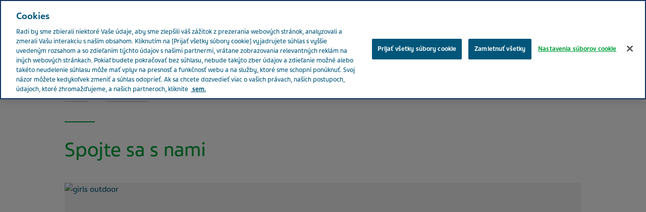

--- FILE ---
content_type: text/html; charset=utf-8
request_url: https://www.teva.sk/sk/slovakia/news-and-media/connect-with-us/
body_size: 12931
content:



<!DOCTYPE html>
<html class="vi-theme" lang="sk" dir=ltr>
<head>
	
<title>Spojte sa s nami</title>

	
<meta name="description" content="Zásady pre sociálne média Teva."/>

<meta property="og:description" content="Zásady pre sociálne média Teva."/>

<link href="https://www.teva.sk/news-and-media/connect-with-us/" rel="canonical" />

<meta property="og:type" content="website">

<meta property="og:title" content="Spojte sa s nami"/>

<meta property="og:image" content="https://www.teva.sk/globalassets/scs-branded-images/hero-images/girlssittingbench.jpg"/>

<meta property="og:image:alt" content="girls outdoor"/>

<meta property="og:image:type" content="image/jpeg"/>

<meta property="og:image:width" content="1280"/>

<meta property="og:image:height" content="635"/>
	
    

    <meta name="format-detection" content="telephone=no">
    <meta name="viewport" content="width=device-width, initial-scale=1, shrink-to-fit=no">


		<link rel="icon" type="image/x-icon" href="/globalassets/scs-branded-images/favicon/teva.png" />

    <!-- OneTrust Cookies Consent Notice start for www.teva.sk -->
<script type="text/javascript" src="https://cdn.cookielaw.org/consent/2829b22c-53bc-4d96-b606-9917799be866/OtAutoBlock.js" ></script>
<script src="https://cdn.cookielaw.org/scripttemplates/otSDKStub.js" data-document-language="true" type="text/javascript" charset="UTF-8" data-domain-script="2829b22c-53bc-4d96-b606-9917799be866" ></script>
<script type="text/javascript">
function OptanonWrapper() { 
    document.querySelector("#ot-pc-desc > br").remove();
    var acceptBtn = document.getElementById("onetrust-accept-btn-handler");
    var declineBtn = document.getElementById("onetrust-reject-all-handler");
    var cookieSettingsBtn = document.getElementById("onetrust-pc-btn-handler");
    const btnContainer = document.getElementById("onetrust-button-group");
    btnContainer.append(acceptBtn, declineBtn, cookieSettingsBtn); 
    document.querySelector("#ot-pc-desc > br").remove();
}
</script>
<!-- OneTrust Cookies Consent Notice end for www.teva.sk -->

<script type="text/javascript">
    (function(c,l,a,r,i,t,y){
        c[a]=c[a]||function(){(c[a].q=c[a].q||[]).push(arguments)};
        t=l.createElement(r);t.async=1;t.src="https://www.clarity.ms/tag/"+i;
        y=l.getElementsByTagName(r)[0];y.parentNode.insertBefore(t,y);
    })(window, document, "clarity", "script", "o9p153wwuq");
</script>
<!-- Allyable-Web script -->

<script src='https://portal.allyable.com/aweb?license=d0375a24007b42e0a27d6f746968073a' async referrerpolicy='no-referrer-when-downgrade' referrerPolicy='no-referrer-when-downgrade'></script>

<!------------------ -->
    

    <!-- DATA LAYER tws-ga4-version-0.3.3 -->
    <!-- script for Multiminds tracking compatibility -->
<script>window.udata = window.udata || [];window.udata.push({"event_name" : "page navigation", "env_deployment" : "PROD", "env_brand" : "standard corporate site", "env_country" : "EU", "env_region" : "SK", "page_language" : "SK", "page_name" : "Spojte sa snami", "page_status" : "200", "content_id" : "286682", "content_type" : "article", "page_cat1" : "správy & médiá", "page_cat2" : "spojte sa snami", "user_logged" : "no", "user_role" : "public"});</script><script>window.dataLayer = window.dataLayer || [];window.dataLayer.push({"event" : "page_view", "env_deployment" : "PROD", "env_brand" : "standard corporate site", "env_country" : "EU", "env_region" : "SK", "page_language" : "SK", "page_name" : "Spojte sa snami", "page_status" : "200", "content_id" : "286682", "content_type" : "article", "page_cat1" : "správy & médiá", "page_cat2" : "spojte sa snami", "user_logged" : "no", "user_role" : "public"});</script>


    <!-- Google Tag Manager -->
<script>(function(w,d,s,l,i){w[l]=w[l]||[];w[l].push({'gtm.start':
new Date().getTime(),event:'gtm.js'});var f=d.getElementsByTagName(s)[0],
j=d.createElement(s),dl=l!='dataLayer'?'&l='+l:'';j.async=true;j.src=
'https://www.googletagmanager.com/gtm.js?id='+i+dl;f.parentNode.insertBefore(j,f);
})(window,document,'script','dataLayer','GTM-TXJGZDB6');</script>
<!-- End Google Tag Manager -->




	<link href="\css/core_teva_scs.bundle.css" rel="stylesheet" />
<link href="\css/combined_teva_scs.bundle.css" rel="stylesheet" />
<link href="\css/combined_teva_tws.bundle.css" rel="stylesheet" />
<link href="\css/custom.css" rel="stylesheet" />
<link href="\css/product_row.css" rel="stylesheet" />
<link href="\css/theme.teva.css" rel="stylesheet" />
<link href="\css/tokens.css" rel="stylesheet" />
<link href="\css/vision-teva-2025-typography.css" rel="stylesheet" />
<link href="\css/Features/Article/Client/Default/article-podcast.css" rel="stylesheet" />
<link href="\css/Features/Blocks/Image/Client/Default/image-size.css" rel="stylesheet" />
<link href="\css/Features/Blocks/Image/Client/Default/image-size.min.css" rel="stylesheet" />
<link href="\css\Features\PreloadedResources\Styles\vision-teva-2025-components.css" as="style" id="720a023f-91e7-4ad6-9544-613bf3d3aa33" rel="preload"/>
<script data-ot-ignore="" src="\js/jquery-3.5.1.min.js"></script>
<script data-ot-ignore="" src="\js/jquery-ui-1.13.2.js"></script>
<script data-ot-ignore="" src="\js/popper.min.js"></script>
<script>
!function(T,l,y){var S=T.location,k="script",D="instrumentationKey",C="ingestionendpoint",I="disableExceptionTracking",E="ai.device.",b="toLowerCase",w="crossOrigin",N="POST",e="appInsightsSDK",t=y.name||"appInsights";(y.name||T[e])&&(T[e]=t);var n=T[t]||function(d){var g=!1,f=!1,m={initialize:!0,queue:[],sv:"5",version:2,config:d};function v(e,t){var n={},a="Browser";return n[E+"id"]=a[b](),n[E+"type"]=a,n["ai.operation.name"]=S&&S.pathname||"_unknown_",n["ai.internal.sdkVersion"]="javascript:snippet_"+(m.sv||m.version),{time:function(){var e=new Date;function t(e){var t=""+e;return 1===t.length&&(t="0"+t),t}return e.getUTCFullYear()+"-"+t(1+e.getUTCMonth())+"-"+t(e.getUTCDate())+"T"+t(e.getUTCHours())+":"+t(e.getUTCMinutes())+":"+t(e.getUTCSeconds())+"."+((e.getUTCMilliseconds()/1e3).toFixed(3)+"").slice(2,5)+"Z"}(),iKey:e,name:"Microsoft.ApplicationInsights."+e.replace(/-/g,"")+"."+t,sampleRate:100,tags:n,data:{baseData:{ver:2}}}}var h=d.url||y.src;if(h){function a(e){var t,n,a,i,r,o,s,c,u,p,l;g=!0,m.queue=[],f||(f=!0,t=h,s=function(){var e={},t=d.connectionString;if(t)for(var n=t.split(";"),a=0;a<n.length;a++){var i=n[a].split("=");2===i.length&&(e[i[0][b]()]=i[1])}if(!e[C]){var r=e.endpointsuffix,o=r?e.location:null;e[C]="https://"+(o?o+".":"")+"dc."+(r||"services.visualstudio.com")}return e}(),c=s[D]||d[D]||"",u=s[C],p=u?u+"/v2/track":d.endpointUrl,(l=[]).push((n="SDK LOAD Failure: Failed to load Application Insights SDK script (See stack for details)",a=t,i=p,(o=(r=v(c,"Exception")).data).baseType="ExceptionData",o.baseData.exceptions=[{typeName:"SDKLoadFailed",message:n.replace(/\./g,"-"),hasFullStack:!1,stack:n+"\nSnippet failed to load ["+a+"] -- Telemetry is disabled\nHelp Link: https://go.microsoft.com/fwlink/?linkid=2128109\nHost: "+(S&&S.pathname||"_unknown_")+"\nEndpoint: "+i,parsedStack:[]}],r)),l.push(function(e,t,n,a){var i=v(c,"Message"),r=i.data;r.baseType="MessageData";var o=r.baseData;return o.message='AI (Internal): 99 message:"'+("SDK LOAD Failure: Failed to load Application Insights SDK script (See stack for details) ("+n+")").replace(/\"/g,"")+'"',o.properties={endpoint:a},i}(0,0,t,p)),function(e,t){if(JSON){var n=T.fetch;if(n&&!y.useXhr)n(t,{method:N,body:JSON.stringify(e),mode:"cors"});else if(XMLHttpRequest){var a=new XMLHttpRequest;a.open(N,t),a.setRequestHeader("Content-type","application/json"),a.send(JSON.stringify(e))}}}(l,p))}function i(e,t){f||setTimeout(function(){!t&&m.core||a()},500)}var e=function(){var n=l.createElement(k);n.src=h;var e=y[w];return!e&&""!==e||"undefined"==n[w]||(n[w]=e),n.onload=i,n.onerror=a,n.onreadystatechange=function(e,t){"loaded"!==n.readyState&&"complete"!==n.readyState||i(0,t)},n}();y.ld<0?l.getElementsByTagName("head")[0].appendChild(e):setTimeout(function(){l.getElementsByTagName(k)[0].parentNode.appendChild(e)},y.ld||0)}try{m.cookie=l.cookie}catch(p){}function t(e){for(;e.length;)!function(t){m[t]=function(){var e=arguments;g||m.queue.push(function(){m[t].apply(m,e)})}}(e.pop())}var n="track",r="TrackPage",o="TrackEvent";t([n+"Event",n+"PageView",n+"Exception",n+"Trace",n+"DependencyData",n+"Metric",n+"PageViewPerformance","start"+r,"stop"+r,"start"+o,"stop"+o,"addTelemetryInitializer","setAuthenticatedUserContext","clearAuthenticatedUserContext","flush"]),m.SeverityLevel={Verbose:0,Information:1,Warning:2,Error:3,Critical:4};var s=(d.extensionConfig||{}).ApplicationInsightsAnalytics||{};if(!0!==d[I]&&!0!==s[I]){var c="onerror";t(["_"+c]);var u=T[c];T[c]=function(e,t,n,a,i){var r=u&&u(e,t,n,a,i);return!0!==r&&m["_"+c]({message:e,url:t,lineNumber:n,columnNumber:a,error:i}),r},d.autoExceptionInstrumented=!0}return m}(y.cfg);function a(){y.onInit&&y.onInit(n)}(T[t]=n).queue&&0===n.queue.length?(n.queue.push(a),n.trackPageView({})):a()}(window,document,{src: "https://js.monitor.azure.com/scripts/b/ai.2.gbl.min.js", crossOrigin: "anonymous", cfg: {connectionString: 'InstrumentationKey=5ce01be6-8e28-49cf-bbd2-315971cc4c24;IngestionEndpoint=https://northeurope-2.in.applicationinsights.azure.com/;LiveEndpoint=https://northeurope.livediagnostics.monitor.azure.com/;ApplicationId=61cf654a-5b21-49e8-a732-9865cc67fd7e', disableCookiesUsage: false }});
</script>


	
<link rel="stylesheet" href="/css/font_teva_sans_latin.bundle.css"/>



</head>
<body class="body-main" data-page-id="286682">
    
	<!-- Google Tag Manager (noscript) -->
<noscript><iframe src="https://www.googletagmanager.com/ns.html?id=GTM-TXJGZDB6"
height="0" width="0" style="display:none;visibility:hidden"></iframe></noscript>
<!-- End Google Tag Manager (noscript) -->

    
    
	



    <div class="vi-page-layout" >
        <input name="__RequestVerificationToken" type="hidden" value="CfDJ8LrzgjxZFAVIgIeCK-baKX84_LaEz-zi3Y40GbnHzQCDxI9HqT2p4JkjA7vJCyXX52QeH70WHRjYsBzNYsgcKlq7fL3_t4GwibdmlJj69Ak42yOMm17iDm1qTTnJKbFU5FikkPFubYQgvtoWPGQzveA" />

        <div class="vi-floating-alert">
            <p class="vi-floating-alert__message mb-0"></p>
            <div class="d-flex align-items-center justify-content-center" style="height: 24px">
                <svg aria-label="cross-sign" class="vi-icon" height="16" role="img" sg-icons-dir="sg/components/icon/icons" viewbox="0 0 16 16" width="16" xmlns="http://www.w3.org/2000/svg">
                    <path d="M14 3l-.8-.8-5.6 5.7L2 2.2l-.8.8 5.7 5.6-5.7 5.7.8.7 5.6-5.7 5.6 5.7.8-.7-5.7-5.7z"></path>
                </svg>
            </div>
        </div>

        


    <div class="vi-page-layout__search" style="display: none;">
        <div class="gw-page-search" data-endpoint="/api/SearchResultsApi/GetAutocomplete"
             data-results=""
             data-noresults="&#x17D;iadne v&#xFD;sledky pre %">
            <div class="gw-page-search__bar">
                <form action="/search-results/"
                      class="gw-page-search__form" method="get" novalidate role="search">
                    <fieldset class="gw-page-search__set">
                        <label class="sr-only" for="sg-da5191">Search</label>
                        <input data-mobileResults="4"
                               data-desktopResults="8"
                               autocomplete="off"
                               class="gw-page-search__input"
                               data-tabindex-collapsed="4"
                               id="sg-da5191" name="search"
                               placeholder="vyh&#x13E;ad&#xE1;vanie"
                               type="search"
                               value="">
                        <div class="gw-page-search__btn">
                            <button type="submit" 
                                    data-tabindex-collapsed="4"
                                    class="vi-btn-search vi-btn"
                                    aria-label="Vyh&#x13E;ad&#xE1;vanie">
                                Vyh&#x13E;ad&#xE1;vanie
                            </button>
                        </div>
                    </fieldset>
                    <div class="gw-page-search__clear">
                        <div class="gw-page-search__clear-inset">
                            <div class="gw-page-search__clear-btn">
                                <button type="reset" class="vi-btn-search vi-btn-search--clear vi-btn">Clear search</button>
                            </div>
                        </div>
                    </div>
                </form>
            </div>
        </div>
    </div>

    <div class="vi-page-layout__set">
        <div class="vi-page-layout__panel vi-page-layout__panel--master">
            




    <div class="vi-page-layout__trigger">
        <div class="vi-page-layout__trigger-button">
            <button data-trigger="layout" data-tabindex-collapsed="1"
                    aria-label="Close main menu" type="button"
                    class="vi-btn-layout vi-btn-layout--close vi-btn">
                Zavrie&#x165;
            </button>
        </div>
    </div>
    <div class="vi-page-masthead">
        <div class="vi-page-masthead__main">
            <ul class="vi-page-masthead__navigation menu-tracking" data-menu_type="header navigation">
                        <li class="vi-page-masthead__navigation-item">
                            <a class="vi-page-masthead__navigation-link" data-tabindex-collapsed="12"
                               title="Teva vo svete" target="_blank" href="https://www.tevapharm.com/teva-worldwide-locations/">Teva vo svete</a>
                        </li>
                        <li class="vi-page-masthead__navigation-item">
                            <a class="vi-page-masthead__navigation-link" data-tabindex-collapsed="12"
                               title="nav&#x161;tivte &#x10D;esk&#xFA; pobo&#x10D;ku" target="_blank" href="~/link/565b3cdcbc6b4985b32deefaefb3ba19.aspx">nav&#x161;tivte &#x10D;esk&#xFA; pobo&#x10D;ku</a>
                        </li>
            </ul>

            <div class="vi-page-masthead__actions">




                    <div class="vi-page-masthead__action vi-page-masthead__action--search">
                        <button data-trigger="search"
                                data-tabindex-collapsed="5"
                                aria-label="Toggle search"
                                aria-expanded="false"
                                type="button"
                                class="vi-btn-masthead vi-btn-masthead--icon vi-btn-masthead--search vi-btn">
                            <span class="vi-btn-masthead__label vi-btn-masthead__label--icon vi-btn-masthead__label--search vi-btn__label">
                                Vyh&#x13E;ad&#xE1;vanie
                            </span>
                        </button>
                    </div>
            </div>
        </div>
    </div>
    <nav class="gw-page-navigation">
        <div aria-label="main menu" class="gw-page-navigation__menu" role="navigation">
                <ul class="gw-page-navigation__list gw-page-navigation__list--level-0 menu-tracking" data-menu_type="primary navigation">
                    



    <li class="gw-page-navigation__item gw-page-navigation__item--level-0">
        <a aria-label="O spolo&#x10D;nosti Teva"
           class="gw-page-navigation__link  gw-page-navigation__link--level-0 gw-page-navigation__link--next"
           data-tabindex-collapsed="15" target="" href="/about-teva/">
            O spolo&#x10D;nosti Teva
                    <span aria-label="Toggle O spolo&#x10D;nosti Teva"
                          class="gw-page-navigation__trigger gw-page-navigation__trigger--level-0"
                          data-tabindex-collapsed="15" data-tabindex-expanded="0" role="button">
                        <span class="sr-only">Toggle O spolo&#x10D;nosti Teva</span>
                    </span>
        </a>

            <div class="gw-page-navigation__next gw-page-navigation__next--level-0">
                <ul class="gw-page-navigation__list gw-page-navigation__list--level-1">
                    



    <li class="gw-page-navigation__item gw-page-navigation__item--level-1">
        <a aria-label="Profil spolo&#x10D;nosti"
           class="gw-page-navigation__link  gw-page-navigation__link--level-1 gw-page-navigation__link--next"
           data-tabindex-collapsed="15" target="" href="/about-teva/company-profile/">
            Profil spolo&#x10D;nosti
        </a>

    </li>




    <li class="gw-page-navigation__item gw-page-navigation__item--level-1">
        <a aria-label="Fakty a &#x10D;&#xED;sla"
           class="gw-page-navigation__link  gw-page-navigation__link--level-1 gw-page-navigation__link--next"
           data-tabindex-collapsed="15" target="" href="/about-teva/facts-and-figures/">
            Fakty a &#x10D;&#xED;sla
        </a>

    </li>




    <li class="gw-page-navigation__item gw-page-navigation__item--level-1">
        <a aria-label="Na&#x161;a hist&#xF3;ria"
           class="gw-page-navigation__link  gw-page-navigation__link--level-1 gw-page-navigation__link--next"
           data-tabindex-collapsed="15" target="" href="/about-teva/our-history/">
            Na&#x161;a hist&#xF3;ria
        </a>

    </li>




    <li class="gw-page-navigation__item gw-page-navigation__item--level-1">
        <a aria-label="Na&#x161;e hodnoty"
           class="gw-page-navigation__link  gw-page-navigation__link--level-1 gw-page-navigation__link--next"
           data-tabindex-collapsed="15" target="" href="/about-teva/our-values/">
            Na&#x161;e hodnoty
        </a>

    </li>




    <li class="gw-page-navigation__item gw-page-navigation__item--level-1">
        <a aria-label="Etick&#xFD; k&#xF3;dex"
           class="gw-page-navigation__link  gw-page-navigation__link--level-1 gw-page-navigation__link--next"
           data-tabindex-collapsed="15" target="" href="/about-teva/code-of-conduct/">
            Etick&#xFD; k&#xF3;dex
        </a>

    </li>

                </ul>
            </div>
    </li>



    <li class="gw-page-navigation__item gw-page-navigation__item--level-0">
        <a aria-label="Zdravie s &#x13E;udskou tv&#xE1;rou"
           class="gw-page-navigation__link  gw-page-navigation__link--level-0 gw-page-navigation__link--next"
           data-tabindex-collapsed="15" target="" href="/zdravie-s-ludskou-tvarou/">
            Zdravie s &#x13E;udskou tv&#xE1;rou
                    <span aria-label="Toggle Zdravie s &#x13E;udskou tv&#xE1;rou"
                          class="gw-page-navigation__trigger gw-page-navigation__trigger--level-0"
                          data-tabindex-collapsed="15" data-tabindex-expanded="0" role="button">
                        <span class="sr-only">Toggle Zdravie s &#x13E;udskou tv&#xE1;rou</span>
                    </span>
        </a>

            <div class="gw-page-navigation__next gw-page-navigation__next--level-0">
                <ul class="gw-page-navigation__list gw-page-navigation__list--level-1">
                    



    <li class="gw-page-navigation__item gw-page-navigation__item--level-1">
        <a aria-label="Naj&#x10D;astej&#x161;ie ot&#xE1;zky"
           class="gw-page-navigation__link  gw-page-navigation__link--level-1 gw-page-navigation__link--next"
           data-tabindex-collapsed="15" target="" href="/zdravie-s-ludskou-tvarou/najcastejsie-otazky/">
            Naj&#x10D;astej&#x161;ie ot&#xE1;zky
        </a>

    </li>




    <li class="gw-page-navigation__item gw-page-navigation__item--level-1">
        <a aria-label="V&#xED;&#x165;azi zo sveta"
           class="gw-page-navigation__link  gw-page-navigation__link--level-1 gw-page-navigation__link--next"
           data-tabindex-collapsed="15" target="" href="/zdravie-s-ludskou-tvarou/vitazi-zo-sveta/">
            V&#xED;&#x165;azi zo sveta
        </a>

    </li>




    <li class="gw-page-navigation__item gw-page-navigation__item--level-1">
        <a aria-label="Formul&#xE1;r &#x17E;iadate&#x13E;a"
           class="gw-page-navigation__link  gw-page-navigation__link--level-1 gw-page-navigation__link--next"
           data-tabindex-collapsed="15" target="" href="/zdravie-s-ludskou-tvarou/formular-ziadatela/">
            Formul&#xE1;r &#x17E;iadate&#x13E;a
        </a>

    </li>




    <li class="gw-page-navigation__item gw-page-navigation__item--level-1">
        <a aria-label="Podmienky &#xFA;&#x10D;asti"
           class="gw-page-navigation__link  gw-page-navigation__link--level-1 gw-page-navigation__link--next"
           data-tabindex-collapsed="15" target="" href="/zdravie-s-ludskou-tvarou/podmienky-ucasti/">
            Podmienky &#xFA;&#x10D;asti
        </a>

    </li>

                </ul>
            </div>
    </li>



    <li class="gw-page-navigation__item gw-page-navigation__item--level-0">
        <a aria-label="N&#xE1;&#x161; vplyv"
           class="gw-page-navigation__link  gw-page-navigation__link--level-0 gw-page-navigation__link--next"
           data-tabindex-collapsed="15" target="" href="/ourimpact/">
            N&#xE1;&#x161; vplyv
                    <span aria-label="Toggle N&#xE1;&#x161; vplyv"
                          class="gw-page-navigation__trigger gw-page-navigation__trigger--level-0"
                          data-tabindex-collapsed="15" data-tabindex-expanded="0" role="button">
                        <span class="sr-only">Toggle N&#xE1;&#x161; vplyv</span>
                    </span>
        </a>

            <div class="gw-page-navigation__next gw-page-navigation__next--level-0">
                <ul class="gw-page-navigation__list gw-page-navigation__list--level-1">
                    



    <li class="gw-page-navigation__item gw-page-navigation__item--level-1">
        <a aria-label="Chcete sa lie&#x10D;i&#x165; &#xFA;&#x10D;inne? Lie&#x10D;te sa spr&#xE1;vne"
           class="gw-page-navigation__link  gw-page-navigation__link--level-1 gw-page-navigation__link--next"
           data-tabindex-collapsed="15" target="" href="/ourimpact/impact-partnering-with-community/">
            Chcete sa lie&#x10D;i&#x165; &#xFA;&#x10D;inne? Lie&#x10D;te sa spr&#xE1;vne
        </a>

    </li>




    <li class="gw-page-navigation__item gw-page-navigation__item--level-1">
        <a aria-label="Pod&#xE1;vame pomocn&#xFA; ruku"
           class="gw-page-navigation__link  gw-page-navigation__link--level-1 gw-page-navigation__link--next"
           data-tabindex-collapsed="15" target="" href="/ourimpact/our-commitment/">
            Pod&#xE1;vame pomocn&#xFA; ruku
        </a>

    </li>




    <li class="gw-page-navigation__item gw-page-navigation__item--level-1">
        <a aria-label="Prin&#xE1;&#x161;ame kvalitn&#xE9; a potrebn&#xE9; inform&#xE1;cie"
           class="gw-page-navigation__link  gw-page-navigation__link--level-1 gw-page-navigation__link--next"
           data-tabindex-collapsed="15" target="" href="/ourimpact/quality-necessary-information/">
            Prin&#xE1;&#x161;ame kvalitn&#xE9; a potrebn&#xE9; inform&#xE1;cie
        </a>

    </li>




    <li class="gw-page-navigation__item gw-page-navigation__item--level-1">
        <a aria-label="Investujeme do oblasti vzdel&#xE1;vania"
           class="gw-page-navigation__link  gw-page-navigation__link--level-1 gw-page-navigation__link--next"
           data-tabindex-collapsed="15" target="" href="/ourimpact/impact-mccs/">
            Investujeme do oblasti vzdel&#xE1;vania
        </a>

    </li>




    <li class="gw-page-navigation__item gw-page-navigation__item--level-1">
        <a aria-label="Sp&#xE1;jame sk&#xFA;sen&#xFD;ch pacientov s novo diagnostikovan&#xFD;mi"
           class="gw-page-navigation__link  gw-page-navigation__link--level-1 gw-page-navigation__link--next"
           data-tabindex-collapsed="15" target="" href="/ourimpact/impact-patient-advocacy/">
            Sp&#xE1;jame sk&#xFA;sen&#xFD;ch pacientov s novo diagnostikovan&#xFD;mi
        </a>

    </li>




    <li class="gw-page-navigation__item gw-page-navigation__item--level-1">
        <a aria-label="Poskytujeme soci&#xE1;lne poradenstvo"
           class="gw-page-navigation__link  gw-page-navigation__link--level-1 gw-page-navigation__link--next"
           data-tabindex-collapsed="15" target="" href="/ourimpact/impact-social-counseling/">
            Poskytujeme soci&#xE1;lne poradenstvo
        </a>

    </li>

                </ul>
            </div>
    </li>



    <li class="gw-page-navigation__item gw-page-navigation__item--level-0">
        <a aria-label="Na&#x161;e produkty"
           class="gw-page-navigation__link  gw-page-navigation__link--level-0 gw-page-navigation__link--next"
           data-tabindex-collapsed="15" target="" href="/our-products/">
            Na&#x161;e produkty
                    <span aria-label="Toggle Na&#x161;e produkty"
                          class="gw-page-navigation__trigger gw-page-navigation__trigger--level-0"
                          data-tabindex-collapsed="15" data-tabindex-expanded="0" role="button">
                        <span class="sr-only">Toggle Na&#x161;e produkty</span>
                    </span>
        </a>

            <div class="gw-page-navigation__next gw-page-navigation__next--level-0">
                <ul class="gw-page-navigation__list gw-page-navigation__list--level-1">
                    



    <li class="gw-page-navigation__item gw-page-navigation__item--level-1">
        <a aria-label="Generick&#xE9; lieky"
           class="gw-page-navigation__link  gw-page-navigation__link--level-1 gw-page-navigation__link--next"
           data-tabindex-collapsed="15" target="" href="/our-products/article-generic-medicine/">
            Generick&#xE9; lieky
        </a>

    </li>




    <li class="gw-page-navigation__item gw-page-navigation__item--level-1">
        <a aria-label="Origin&#xE1;lne a biofarmaceutick&#xE9; pr&#xED;pravky"
           class="gw-page-navigation__link  gw-page-navigation__link--level-1 gw-page-navigation__link--next"
           data-tabindex-collapsed="15" target="" href="/our-products/specialty/">
            Origin&#xE1;lne a biofarmaceutick&#xE9; pr&#xED;pravky
        </a>

    </li>




    <li class="gw-page-navigation__item gw-page-navigation__item--level-1">
        <a aria-label="Vo&#x13E;no-predajn&#xE9; produkty"
           class="gw-page-navigation__link  gw-page-navigation__link--level-1 gw-page-navigation__link--next"
           data-tabindex-collapsed="15" target="" href="/our-products/our-medicines/">
            Vo&#x13E;no-predajn&#xE9; produkty
        </a>

    </li>




    <li class="gw-page-navigation__item gw-page-navigation__item--level-1">
        <a aria-label="Bezpe&#x10D;nos&#x165; pacienta"
           class="gw-page-navigation__link  gw-page-navigation__link--level-1 gw-page-navigation__link--next"
           data-tabindex-collapsed="15" target="" href="/our-products/patientsafety/">
            Bezpe&#x10D;nos&#x165; pacienta
        </a>

    </li>




    <li class="gw-page-navigation__item gw-page-navigation__item--level-1">
        <a aria-label="Kvalita a v&#xFD;roba"
           class="gw-page-navigation__link  gw-page-navigation__link--level-1 gw-page-navigation__link--next"
           data-tabindex-collapsed="15" target="" href="/our-products/quality/">
            Kvalita a v&#xFD;roba
        </a>

    </li>




    <li class="gw-page-navigation__item gw-page-navigation__item--level-1">
        <a aria-label="Katal&#xF3;g produktov"
           class="gw-page-navigation__link  gw-page-navigation__link--level-1 gw-page-navigation__link--next"
           data-tabindex-collapsed="15" target="" href="/our-products/product-catalog/">
            Katal&#xF3;g produktov
        </a>

    </li>




    <li class="gw-page-navigation__item gw-page-navigation__item--level-1">
        <a aria-label="Mysl&#xED;me na V&#xE1;s aj pri tvorbe obalov"
           class="gw-page-navigation__link  gw-page-navigation__link--level-1 gw-page-navigation__link--next"
           data-tabindex-collapsed="15" target="" href="/our-products/brand-packaging/">
            Mysl&#xED;me na V&#xE1;s aj pri tvorbe obalov
        </a>

    </li>

                </ul>
            </div>
    </li>



    <li class="gw-page-navigation__item gw-page-navigation__item--level-0">
        <a aria-label="Odborn&#xED;ci v zdravotn&#xED;ctve"
           class="gw-page-navigation__link  gw-page-navigation__link--level-0 gw-page-navigation__link--next"
           data-tabindex-collapsed="15" target="" href="/health-professionals/">
            Odborn&#xED;ci v zdravotn&#xED;ctve
                    <span aria-label="Toggle Odborn&#xED;ci v zdravotn&#xED;ctve"
                          class="gw-page-navigation__trigger gw-page-navigation__trigger--level-0"
                          data-tabindex-collapsed="15" data-tabindex-expanded="0" role="button">
                        <span class="sr-only">Toggle Odborn&#xED;ci v zdravotn&#xED;ctve</span>
                    </span>
        </a>

            <div class="gw-page-navigation__next gw-page-navigation__next--level-0">
                <ul class="gw-page-navigation__list gw-page-navigation__list--level-1">
                    



    <li class="gw-page-navigation__item gw-page-navigation__item--level-1">
        <a aria-label="Sponzoring vzdel&#xE1;vania"
           class="gw-page-navigation__link  gw-page-navigation__link--level-1 gw-page-navigation__link--next"
           data-tabindex-collapsed="15" target="" href="/health-professionals/educational-sponsorship/">
            Sponzoring vzdel&#xE1;vania
        </a>

    </li>




    <li class="gw-page-navigation__item gw-page-navigation__item--level-1">
        <a aria-label="Transparentn&#xE1; spolupr&#xE1;ca"
           class="gw-page-navigation__link  gw-page-navigation__link--level-1 gw-page-navigation__link--next"
           data-tabindex-collapsed="15" target="" href="/health-professionals/transparentna-spolupraca/">
            Transparentn&#xE1; spolupr&#xE1;ca
        </a>

    </li>




    <li class="gw-page-navigation__item gw-page-navigation__item--level-1">
        <a aria-label="Web Akad&#xE9;mia"
           class="gw-page-navigation__link  gw-page-navigation__link--level-1 gw-page-navigation__link--next"
           data-tabindex-collapsed="15" target="" href="/health-professionals/web-academy/">
            Web Akad&#xE9;mia
        </a>

    </li>




    <li class="gw-page-navigation__item gw-page-navigation__item--level-1">
        <a aria-label="Podporovan&#xE9; webstr&#xE1;nky"
           class="gw-page-navigation__link  gw-page-navigation__link--level-1 gw-page-navigation__link--next"
           data-tabindex-collapsed="15" target="" href="/health-professionals/supported-sites/">
            Podporovan&#xE9; webstr&#xE1;nky
        </a>

    </li>

                </ul>
            </div>
    </li>



    <li class="gw-page-navigation__item gw-page-navigation__item--level-0">
        <a aria-label="Spr&#xE1;vy &amp; M&#xE9;di&#xE1;"
           class="gw-page-navigation__link  gw-page-navigation__link--level-0 gw-page-navigation__link--next"
           data-tabindex-collapsed="15" target="" href="/news-and-media/">
            Spr&#xE1;vy &amp; M&#xE9;di&#xE1;
        </a>

    </li>



    <li class="gw-page-navigation__item gw-page-navigation__item--level-0">
        <a aria-label="Life effects"
           class="gw-page-navigation__link  gw-page-navigation__link--level-0 gw-page-navigation__link--next"
           data-tabindex-collapsed="15" target="" href="/life-effects/">
            Life effects
        </a>

    </li>



    <li class="gw-page-navigation__item gw-page-navigation__item--level-0">
        <a aria-label="Va&#x161;a kari&#xE9;ra"
           class="gw-page-navigation__link  gw-page-navigation__link--level-0 gw-page-navigation__link--next"
           data-tabindex-collapsed="15" target="" href="/youcareer/">
            Va&#x161;a kari&#xE9;ra
                    <span aria-label="Toggle Va&#x161;a kari&#xE9;ra"
                          class="gw-page-navigation__trigger gw-page-navigation__trigger--level-0"
                          data-tabindex-collapsed="15" data-tabindex-expanded="0" role="button">
                        <span class="sr-only">Toggle Va&#x161;a kari&#xE9;ra</span>
                    </span>
        </a>

            <div class="gw-page-navigation__next gw-page-navigation__next--level-0">
                <ul class="gw-page-navigation__list gw-page-navigation__list--level-1">
                    



    <li class="gw-page-navigation__item gw-page-navigation__item--level-1">
        <a aria-label="Pre&#x10D;o pracova&#x165; v Teve"
           class="gw-page-navigation__link  gw-page-navigation__link--level-1 gw-page-navigation__link--next"
           data-tabindex-collapsed="15" target="" href="/youcareer/why-join-teva/">
            Pre&#x10D;o pracova&#x165; v Teve
        </a>

    </li>




    <li class="gw-page-navigation__item gw-page-navigation__item--level-1">
        <a aria-label="Pr&#xE1;ca v spolo&#x10D;nosti Teva"
           class="gw-page-navigation__link  gw-page-navigation__link--level-1 gw-page-navigation__link--next"
           data-tabindex-collapsed="15" target="" href="/youcareer/working-at-teva/">
            Pr&#xE1;ca v spolo&#x10D;nosti Teva
        </a>

    </li>




    <li class="gw-page-navigation__item gw-page-navigation__item--level-1">
        <a aria-label="N&#xE1;borov&#xFD; proces"
           class="gw-page-navigation__link  gw-page-navigation__link--level-1 gw-page-navigation__link--next"
           data-tabindex-collapsed="15" target="" href="/youcareer/recruitment-process/">
            N&#xE1;borov&#xFD; proces
        </a>

    </li>

                </ul>
            </div>
    </li>


                </ul>
        </div>
        
    </nav>

        </div>
        <div class="vi-page-layout__panel vi-page-layout__panel--detail" aria-hidden="false">
            



    <div class="vi-page-layout__trigger">
        <div class="vi-page-layout__trigger-button">
            <button data-trigger="layout" data-tabindex-collapsed="1"
                    aria-label="open/close the main menu" type="button"
                    class="vi-btn-layout vi-btn-layout--open vi-btn">
                Menu
            </button>
        </div>
    </div>

<div class="vi-page-branding">
    <div class="vi-page-branding__main">
            <a class="vi-page-branding__link"
           href="/" rel="home">
                <div class="vi-page-branding__logo">
                    <img src="/globalassets/scs-branded-images/generic/teva-logo.svg"
                         alt="teva logo icon"
                         title="Teva"
                         loading="lazy">
                </div>
                    <div class="vi-page-branding__extension">
                        <em class="vi-page-branding__extension-text">
                            Slovensko
                        </em>
                    </div>
            </a>
    </div>
</div>

            <div class="vi-page-layout__main vi-page-layout__main-js" id="vi-content" role="main">
                <div id="page-container"
                     class="position-relative vi-container ">

                        <div class="mb-30 mb-md-50 mb-lg-60">


<div class="vi-container vi-container--column">
    <div class="my-20 my-md-30">
        <nav class="vi-breadcrumb" aria-label="Breadcrumb">
            <ol class="vi-breadcrumb__list">
                    <li class="vi-breadcrumb__item">
                            <a class="vi-breadcrumb__link"
                       href="/">
                                Slovakia
                            </a>
                    </li>
                    <li class="vi-breadcrumb__item">
                            <a class="vi-breadcrumb__link"
                       href="/news-and-media/">
                                Správy & Médiá
                            </a>
                    </li>
                    <li class="vi-breadcrumb__item">
                            <span aria-label="your location in the website" aria-current="Spojte sa snami"
                          class="vi-breadcrumb__segment">Spojte sa snami</span>
                    </li>
            </ol>
        </nav>
    </div>
</div>
                            





    <div class="custom-margin-block vi-container vi-container--column my-xl-40 my-md-40 my-40">
        


<div class=" vi-display-header vi-display-header-dash vi-typesystem">
    <H1 class="h1">Spojte sa s nami</H1>
</div>
    </div>


    <div class="custom-margin-block vi-container vi-container--column-visual  my-md-40 my-20">
        


    <div class="vi-rectangular-image vi-rectangular-image--hero-image">
        <picture><source media="(max-width: 767px)" sizes="100dvw" srcset="/globalassets/scs-branded-images/hero-images/girlssittingbench.jpg?width=360&amp;height=230&amp;rxy=0.51,0.48&amp;rmode=Crop 360w, /globalassets/scs-branded-images/hero-images/girlssittingbench.jpg?width=540&amp;height=345&amp;rxy=0.51,0.48&amp;rmode=Crop 540w, /globalassets/scs-branded-images/hero-images/girlssittingbench.jpg?width=720&amp;height=460&amp;rxy=0.51,0.48&amp;rmode=Crop 720w" /><source media="(min-width: 768px)" sizes="100dvw" srcset="/globalassets/scs-branded-images/hero-images/girlssittingbench.jpg?width=1026&amp;height=430&amp;rxy=0.51,0.48&amp;rmode=Crop 1026w, /globalassets/scs-branded-images/hero-images/girlssittingbench.jpg?width=1539&amp;height=645&amp;rxy=0.51,0.48&amp;rmode=Crop 1539w, /globalassets/scs-branded-images/hero-images/girlssittingbench.jpg?width=2052&amp;height=860&amp;rxy=0.51,0.48&amp;rmode=Crop 2052w" /><img alt="girls outdoor" loading="eager" src="/globalassets/scs-branded-images/hero-images/girlssittingbench.jpg?width=360&amp;rxy=0.51,0.48" /></picture>


    </div>

    </div>

<div class="vi-container vi-container--column">
    <div class="vi-content-layout">
        <div class="vi-content-layout__main">
            <div class="mb-20 mb-md-40">

                    <div class="mb-20 mb-md-30">
                        

                    </div>
            </div>
            


    <div class="custom-margin-block  my-xl-40 my-md-40 my-40">
        


<div class="vi-typesystem vi-typesystem--article vi-typesystem--blockquote vi-typesystem--collapse-last custom-content">
    
<p class="lead"><span>Z&aacute;sady pre soci&aacute;lne m&eacute;dia Teva.</span></p>
<div dir="ltr">
<div dir="ltr">
<p>Firemn&eacute; profily pre soci&aacute;lne m&eacute;di&aacute; s&uacute; riaden&eacute; komunikačn&yacute;m oddelen&iacute;m spoločnosti Teva a použ&iacute;vame ich na zdieľanie inform&aacute;ci&iacute; o spol.Teva Pharmaceuticals v celosvetovom meradle aj v krajin&aacute;ch, kde p&ocirc;sob&iacute;me.</p>
</div>
</div>
<p>Tieto soci&aacute;lne &uacute;čty s&uacute; prim&aacute;rne určen&eacute; na diskusiu o novink&aacute;ch, o r&ocirc;znych udalostiach a ich spoločensk&yacute;ch s&uacute;vislostiach ako aj o ďal&scaron;&iacute;ch t&eacute;mach, ako s&uacute; pr&iacute;behy na&scaron;ich zamestnancov, pacientov a ich opatrovateľov. Radi s vami komunikujeme prostredn&iacute;ctvom soci&aacute;lnych siet&iacute; a te&scaron;&iacute;me sa na intenz&iacute;vny dial&oacute;g.</p>
<p>Soci&aacute;lne m&eacute;di&aacute; nie s&uacute; vhodn&eacute; na diskusiu o produktoch, o liečbe alebo jej podmienkach ani na ozn&aacute;menie nežiaducich&nbsp;alebo vedľaj&scaron;&iacute;ch &uacute;činkoch. Ak m&aacute;te konkr&eacute;tne ot&aacute;zky ohľadne na&scaron;ich produktov alebo služieb, použite kontakty uveden&eacute; v sekcii &ldquo;Kontaktujte n&aacute;s&rdquo;.</p>
<p>Ak chcete nahl&aacute;siť nežiad&uacute;ce alebo vedľaj&scaron;ie &uacute;činky t&yacute;kaj&uacute;ce sa niektor&eacute;ho z na&scaron;ich produktov, kontaktujte n&aacute;s e-mailom na adrese: <span style="text-decoration: underline;"><a href="mailto:safety.sk@teva.sk">safety.sk@teva.sk</a></span>. Z na&scaron;ich z&aacute;sad ochrany osobn&yacute;ch &uacute;dajov v oblasti farmakovigilancie zist&iacute;te, ako Teva zaisťuje bezpečnosť a s&uacute;kromie pacientov. Ak ste sa ocitli v ohrozen&iacute; života, kontaktujte pros&iacute;m svojho lek&aacute;ra alebo vyhľadajte miestnu lek&aacute;rsku pohotovosť.</p>
<h2>Z&aacute;sady</h2>
<p>V&aacute;žime si v&aacute;&scaron; z&aacute;ujem a v pr&iacute;pade ak&yacute;chkoľvek ot&aacute;zok sa na n&aacute;s nev&aacute;hajte obr&aacute;tiť. Snaž&iacute;me sa reagovať čo najr&yacute;chle&scaron;ie. S ohľadom na limity soci&aacute;lnych siet&iacute; a v&scaron;eobecn&eacute; obmedzenia vo farmaceutickom priemysle m&ocirc;žu byť na&scaron;e odpovede stručn&eacute;. Ak to bude možn&eacute;, pok&uacute;sime sa v&aacute;s nasmerovať na ďal&scaron;ie relevantn&eacute; inform&aacute;cie. Glob&aacute;lne soci&aacute;lne profily spoločnosti Teva s&uacute; od pondelka do piatka od 9:00 do 21:00 pravidelne monitorovan&eacute; a aktualizovan&eacute;. V pr&iacute;pade naliehav&yacute;ch ot&aacute;zok alebo probl&eacute;mov pros&iacute;m, kontaktujte z&aacute;kazn&iacute;cky servis spoločnosti Teva vo va&scaron;ej krajine alebo zadajte ot&aacute;zku na na&scaron;e webov&eacute; str&aacute;nky.</p>
<p>Soci&aacute;lne siete m&ocirc;žu byť niekedy nedostupn&eacute; a my nem&ocirc;žeme prijať žiadnu zodpovednosť za nedostatočn&eacute; služby n&aacute;sledkom prestoja platformy.</p>
<p>Pri komunik&aacute;cii so spoločnosťou Teva prostredn&iacute;ctvom soci&aacute;lnych siet&iacute; odpor&uacute;čame, aby ste boli ohľadupln&iacute; a zdvoril&iacute;, vyhnete sa zdieľaniu podvodn&eacute;ho, osobne identifikovateľn&eacute;ho alebo d&ocirc;vern&eacute;ho obsahu. Nebudeme reagovať na vulg&aacute;rne pr&iacute;spevky, znevažuj&uacute;ce, hanliv&eacute; alebo ur&aacute;žliv&eacute; pripomienky alebo t&eacute;my nes&uacute;visiace so spoločnosťou Teva.</p>
<h2>Odmietnutie zodpovednosti</h2>
<p>Nebudeme zdieľať konkr&eacute;tne inform&aacute;cie o na&scaron;ich produktoch alebo liečbe na na&scaron;ich profiloch soci&aacute;lnych m&eacute;di&iacute;, ak nebud&uacute; iniciovan&eacute; a schv&aacute;len&eacute; spoločnosťou Teva. Inform&aacute;cie o produktoch n&aacute;jdete tu:<span style="text-decoration: underline;"><a href=""></a></span></p>





    <a href="/link/8930e409fe774e17bfdcc905805125e4.aspx"
       class="vi-btn vi-btn-solid
       
       
       vi-btn-solid--accent-1
       btn-url"
       target=""
       title="Katal&#xF3;g produktov"
         >
        
Katal&#xF3;g produktov            <span class="sr-only"></span>
    </a>

<p>&nbsp;<br />Pr&iacute;padn&eacute; ot&aacute;zky adresujte na:&nbsp;<span style="text-decoration: underline;"><a href="mailto:vois@teva.sk">vois@teva.sk</a></span></p>
<p>Nem&ocirc;žeme komentovať alebo reagovať na probl&eacute;my t&yacute;kaj&uacute;ce sa pr&aacute;vnych a finančn&yacute;ch z&aacute;ležitost&iacute;, regulačn&yacute;ch ot&aacute;zok alebo d&ocirc;vern&yacute;ch inform&aacute;ci&iacute; o soci&aacute;lnych m&eacute;di&aacute;ch.</p>
<p>V pr&iacute;spevkoch a tweetoch m&ocirc;žeme uv&aacute;dzať odkazy na nez&aacute;visl&eacute; weby tret&iacute;ch str&aacute;n. Spoločnosť Teva nem&aacute; možnosť kontrolovať obsah webov&yacute;ch str&aacute;nok tret&iacute;ch str&aacute;n a nijako neschvaľuje, ani nenesie zodpovednosť za obsah webov tret&iacute;ch str&aacute;n.</p>
<p>Teva nijako neschvaľuje, ani nenesie zodpovednosť za obsah soci&aacute;lnych &uacute;čtov, ktor&eacute; sleduj&uacute; soci&aacute;lne profily spoločnosti Teva.</p>
</div>
    </div>

        </div>
            <div class="vi-content-layout__sidebar">
                
<div class="vi-content-layout__sidebar-sticky"><div class="vi-sidebar-section">


<div class="vi-sidebar-section__content">
    <div class="vi-sidebar-section__head">
        <h4 class="vi-sidebar-section__title">
            Zdie&#x13E;a&#x165; t&#xFA;to str&#xE1;nku na:
        </h4>
    </div>
    <div class="vi-sidebar-section__main">
        <div class="vi-share-buttons">
            <ul class="vi-share-buttons__list">
                


<li class="vi-share-buttons__item">
    <a href="https://www.facebook.com/sharer/sharer.php?u=https://www.teva.sk/news-and-media/connect-with-us/"
       target="_blank"
       class="vi-share-buttons__trigger vi-share-buttons__trigger--article-share">
<svg xmlns="http://www.w3.org/2000/svg" width="34" height="34" viewbox="0 0 34 34" sg-icons-dir="sg/components/icon/icons" role="img" class="vi-icon" aria-label="facebook-color"><g fill="none" fill-rule="evenodd" transform="translate(2 2)"><path fill="#1877F2" d="M30,15 C30,6.71572266 23.2842773,0 15,0 C6.71572266,0 0,6.71572266 0,15 C0,22.4869336 5.4852832,28.6924805 12.65625,29.8177148 L12.65625,19.3359375 L8.84765625,19.3359375 L8.84765625,15 L12.65625,15 L12.65625,11.6953125 C12.65625,7.9359375 14.8956738,5.859375 18.3219434,5.859375 C19.963125,5.859375 21.6796875,6.15234375 21.6796875,6.15234375 L21.6796875,9.84375 L19.7881934,9.84375 C17.9248535,9.84375 17.34375,11 17.34375,12.1862402 L17.34375,15 L21.5039062,15 L20.8388672,19.3359375 L17.34375,19.3359375 L17.34375,29.8177148 C24.5147168,28.6924805 30,22.4869336 30,15"></path><path fill="#FFF" d="M20.8388672,19.3359375 L21.5039063,15 L17.34375,15 L17.34375,12.1862402 C17.34375,11.0000098 17.9248535,9.84375 19.7881934,9.84375 L21.6796875,9.84375 L21.6796875,6.15234375 C21.6796875,6.15234375 19.963125,5.859375 18.3219434,5.859375 C14.8956738,5.859375 12.65625,7.9359375 12.65625,11.6953125 L12.65625,15 L8.84765625,15 L8.84765625,19.3359375 L12.65625,19.3359375 L12.65625,29.8177148 C13.4199316,29.9375391 14.2026563,30 15,30 C15.7973438,30 16.5800684,29.9375391 17.34375,29.8177148 L17.34375,19.3359375 L20.8388672,19.3359375 Z"></path></g></svg>        <span class="sr-only">Share on Facebook</span>
    </a>
</li>

<li class="vi-share-buttons__item">
    <a href="javascript:window.open(&#x27;https://www.linkedin.com/shareArticle?mini=true&amp;url=https://www.teva.sk/news-and-media/connect-with-us/&#x27;,`Share on LinkedIn`,&#x27;width=501,height=501&#x27;)"
       target="_self"
       class="vi-share-buttons__trigger vi-share-buttons__trigger--article-share">
<svg xmlns="http://www.w3.org/2000/svg" width="34" height="34" viewbox="0 0 34 34" sg-icons-dir="sg/components/icon/icons" role="img" class="vi-icon" aria-label="linkedin-color"><g fill="none" fill-rule="evenodd"><path fill="#0A66C2" d="M31,5.05882353 L31,28.9411765 C31,30.0784706 30.0784706,31 28.9411765,31 L5.05882353,31 C3.92152941,31 3,30.0784706 3,28.9411765 L3,5.05882353 C3,3.92152941 3.92152941,3 5.05882353,3 L28.9411765,3 C30.0784706,3 31,3.92152941 31,5.05882353 L31,5.05882353 Z"></path><path fill="#FFF" d="M26.8823529,18.8776471 C26.8823529,14.9164706 24.3623529,13.3764706 21.8588235,13.3764706 C20.1903529,13.2932941 18.6042353,14.102 17.6917647,15.5011765 L17.5764706,15.5011765 L17.5764706,13.7058824 L13.7058824,13.7058824 L13.7058824,26.8823529 L17.8235294,26.8823529 L17.8235294,19.8741176 C17.7,18.3802353 18.8018824,17.0650588 20.2941176,16.9258824 L20.4505882,16.9258824 C21.76,16.9258824 22.7317647,17.7494118 22.7317647,19.8247059 L22.7317647,26.8823529 L26.8494118,26.8823529 L26.8823529,18.8776471 Z M11.6058824,9.17647059 C11.6149412,7.86623529 10.5608235,6.79729412 9.25058824,6.78823529 L9.25058824,6.78823529 L9.17647059,6.78823529 C7.85717647,6.78905882 6.78905882,7.85882353 6.78905882,9.17729412 C6.78988235,10.4957647 7.858,11.5638824 9.17647059,11.5647059 C10.4858824,11.5968235 11.5737647,10.5616471 11.6058824,9.25223529 C11.6058824,9.25141176 11.6058824,9.25141176 11.6058824,9.25058824 L11.6058824,9.17647059 Z M7.11764706,26.8823529 L11.2352941,26.8823529 L11.2352941,13.7058824 L7.11764706,13.7058824 L7.11764706,26.8823529 Z"></path></g></svg>        <span class="sr-only">Share on LinkedIn</span>
    </a>
</li>

<li class="vi-share-buttons__item">
    <a href="https://x.com/intent/post?url=https://www.teva.sk/news-and-media/connect-with-us/"
       target="_blank"
       class="vi-share-buttons__trigger vi-share-buttons__trigger--article-share">
<svg xmlns="http://www.w3.org/2000/svg" width="34" height="34" viewbox="0 0 34 34" sg-icons-dir="sg/components/icon/icons" role="img" class="vi-icon" aria-label="x-color"><path fill="#000000" fill-rule="evenodd" d="M26.6474584,4 L18.4238033,13.5591559 L11.8556109,4 L4.28,4 L14.2123956,18.4551367 L4.28,30 L6.52444173,30 L15.208811,19.9052064 L22.1452821,30 L29.7209142,30 L19.4202611,15.0092256 L19.4207911,15.0092256 L28.891773,4 L26.6474584,4 Z M16.3467417,18.583041 L16.3467417,18.5824898 L15.3403619,17.1430841 L7.33312426,5.68957492 L10.7804558,5.68957492 L17.242411,14.932924 L18.2487696,16.3723297 L26.6485185,28.3872567 L23.2011869,28.3872567 L16.3467417,18.583041 Z"></path></svg>        <span class="sr-only">Share on Twitter</span>
    </a>
</li>
            </ul>
        </div>
    </div>
</div></div></div>
            </div>
    </div>
</div>




                        </div>
                    </div>
                    





    <style>
        .vi-page-footer__main::after {
            background-image: url("/globalassets/scs-branded-images/generic/teva-logo.svg");
        }

        .vi-page-footer__main::before {
            background-image: url("/globalassets/scs-branded-images/generic/teva-logo.svg");
        }
    </style>
    <div class="vi-page-footer">
        <div class="vi-page-footer__body" role="contentinfo">
            <div class="vi-page-footer__main">
                <div class="vi-container vi-container--column">
                    <div class="vi-page-footer__content">
                        <div class="vi-page-footer__section">
                                <div class="mb-30 mb-lg-60 vi-grid">
                                    <div class="vi-grid__row vi-grid__row--grid-30">
                                        



<div class="col-md-6 col-lg-3">
    <div class="vi-typesystem vi-typesystem--collapse-last vi-typesystem--inversed vi-typesystem--offset-underline vi-typesystem--small">
        


            <ul class="list-unstyled menu-tracking" data-menu_type="footer navigation">
                        <li>
                            <a href="/contact-us/" title="Kontaktujte n&#xE1;s">Kontaktujte n&#xE1;s</a>
                        </li>
                        <li>
                            <a href="/youcareer/" title="Kari&#xE9;ra">Kari&#xE9;ra</a>
                        </li>
                        <li>
                            <a href="https://www.tevapharm.com/teva-worldwide-locations/" title="Teva vo svete" target="_blank">Teva vo svete</a>
                        </li>
            </ul>
    </div>
</div>


<div class="col-md-6 col-lg-3">
    <div class="vi-typesystem vi-typesystem--collapse-last vi-typesystem--inversed vi-typesystem--offset-underline vi-typesystem--small">
        


            <ul class="list-unstyled menu-tracking" data-menu_type="footer navigation">
                        <li>
                            <a href="/terms-of-Use/" title="VOP">VOP</a>
                        </li>
                        <li>
                            <a href="/privacy-policy/" title="Ochrana osobn&#xFD;ch &#xFA;dajov">Ochrana osobn&#xFD;ch &#xFA;dajov</a>
                        </li>
                        <li>
                            <a href="/globalassets/slovakia-files---global/personal-data-and-cookies/teva_sk_web_cookie-policy_vzor_10_2024.docx" title="Z&#xE1;sady sprac&#xFA;vania cookies " target="_blank">Z&#xE1;sady sprac&#xFA;vania cookies </a>
                        </li>
                    <li>
                        <a id="cookie-settings" href="javascript:Optanon.ToggleInfoDisplay()" aria-label="Nastavenia s&#xFA;borov cookie">Nastavenia s&#xFA;borov cookie</a>
                    </li>
            </ul>
    </div>
</div>


<div class="col-md-6 col-lg-3">
        <h6 class="text-white mb-20 vi-type vi-type--text-regular">
            Ochrana osobn&#xFD;ch &#xFA;dajov
        </h6>
    <div class="vi-typesystem vi-typesystem--collapse-last vi-typesystem--inversed vi-typesystem--offset-underline vi-typesystem--small">
        


            <ul class="list-unstyled menu-tracking" data-menu_type="footer navigation">
                        <li>
                            <a href="/globalassets/slovakia-files---global/personal-data-and-cookies/teva_komer_ni-jednotka_obecne-zasady-ochrany-osobnich-udaj_-08_2024_slovensko.docx" title="Obecn&#xE9; z&#xE1;sady ochrany osobn&#xFD;ch &#xFA;dajov" target="_blank">Obecn&#xE9; z&#xE1;sady ochrany osobn&#xFD;ch &#xFA;dajov</a>
                        </li>
                        <li>
                            <a href="/globalassets/slovakia-files---global/personal-data-and-cookies/teva_zasady-ochrany-osobnich-udaj__phv_qa_medical_10_2024_slovensko.docx" title="Z&#xE1;sady ochrany osobn&#xFD;ch &#xFA;dajov pre HCP (zdravotn&#xED;cky odborn&#xED;ci)" target="_blank">Z&#xE1;sady ochrany osobn&#xFD;ch &#xFA;dajov pre HCP (zdravotn&#xED;cky odborn&#xED;ci)</a>
                        </li>
                        <li>
                            <a href="/globalassets/slovakia-files---global/personal-data-and-cookies/informace-o-zpracovani-osobnich-udaj_-sk_hcp_08_2024.docx" title="Z&#xE1;sady ochrany osobn&#xFD;ch &#xFA;dajov &#x2013; dozor nad bezpe&#x10D;nos&#x165;ou lie&#x10D;iv, medic&#xED;nske ot&#xE1;zky a hl&#xE1;senia t&#xFD;kaj&#xFA;ce sa kvality produktov" target="_blank">Z&#xE1;sady ochrany osobn&#xFD;ch &#xFA;dajov &#x2013; dozor nad bezpe&#x10D;nos&#x165;ou lie&#x10D;iv, medic&#xED;nske ot&#xE1;zky a hl&#xE1;senia t&#xFD;kaj&#xFA;ce sa kvality produktov</a>
                        </li>
                        <li>
                            <a href="/globalassets/slovakia-files---global/personal-data-and-cookies/informace-pro-osoby-vstupujici-do-prostor-teva-sk_2024_.docx" title="Z&#xE1;sady sprac&#xFA;vania osobn&#xFD;ch &#xFA;dajov &#x2013; n&#xE1;v&#x161;tevy a osoby vstupuj&#xFA;ce do priestorov spolo&#x10D;nosti" target="_blank">Z&#xE1;sady sprac&#xFA;vania osobn&#xFD;ch &#xFA;dajov &#x2013; n&#xE1;v&#x161;tevy a osoby vstupuj&#xFA;ce do priestorov spolo&#x10D;nosti</a>
                        </li>
                        <li>
                            <a href="/ochrana-oznamovateov/" title="Ochrana oznamovate&#x13E;ov">Ochrana oznamovate&#x13E;ov</a>
                        </li>
            </ul>
    </div>
</div>

<div class="col-md-6 col-lg-3">
    <h6 class="text-white mb-20 vi-type vi-type--text-regular">
        Sledujte Tevu
    </h6>
    <div class="vi-share-buttons">
        <ul class="vi-share-buttons__list">
            


<li class="vi-share-buttons__item">
    <a href="https://www.facebook.com/tevaslovensko"
       target="_blank"
       class="vi-share-buttons__trigger vi-share-buttons__trigger--page-footer-links">
        <svg xmlns="http://www.w3.org/2000/svg" width="34" height="34" viewBox="0 0 34 34" sg-icons-dir="sg/components/icon/icons" role="img" class="vi-icon" aria-label="Facebook icon"><title xmlns="">Facebook icon</title><path fill-rule="evenodd" d="M30,15 C30,6.71572266 23.2842773,0 15,0 C6.71572266,0 0,6.71572266 0,15 C0,22.4869336 5.4852832,28.6924805 12.65625,29.8177148 L12.65625,19.3359375 L8.84765625,19.3359375 L8.84765625,15 L12.65625,15 L12.65625,11.6953125 C12.65625,7.9359375 14.8956738,5.859375 18.3219434,5.859375 C19.963125,5.859375 21.6796875,6.15234375 21.6796875,6.15234375 L21.6796875,9.84375 L19.7881934,9.84375 C17.9248535,9.84375 17.34375,11 17.34375,12.1862402 L17.34375,15 L21.5039062,15 L20.8388672,19.3359375 L17.34375,19.3359375 L17.34375,29.8177148 C24.5147168,28.6924805 30,22.4869336 30,15" transform="translate(2 2)"></path></svg>
        <span class="sr-only"></span>
    </a>
</li>

<li class="vi-share-buttons__item">
    <a href="https://twitter.com/tevapharmeurope"
       target="_blank"
       class="vi-share-buttons__trigger vi-share-buttons__trigger--page-footer-links">
        <svg xmlns="http://www.w3.org/2000/svg" width="34" height="34" viewBox="0 0 34 34" sg-icons-dir="sg/components/icon/icons" role="img" class="vi-icon" aria-label="Twitter icon"><title xmlns="">Twitter icon</title><path fill-rule="evenodd" d="M26.6474584,4 L18.4238033,13.5591559 L11.8556109,4 L4.28,4 L14.2123956,18.4551367 L4.28,30 L6.52444173,30 L15.208811,19.9052064 L22.1452821,30 L29.7209142,30 L19.4202611,15.0092256 L19.4207911,15.0092256 L28.891773,4 L26.6474584,4 Z M16.3467417,18.583041 L16.3467417,18.5824898 L15.3403619,17.1430841 L7.33312426,5.68957492 L10.7804558,5.68957492 L17.242411,14.932924 L18.2487696,16.3723297 L26.6485185,28.3872567 L23.2011869,28.3872567 L16.3467417,18.583041 Z"></path></svg>
        <span class="sr-only"></span>
    </a>
</li>

<li class="vi-share-buttons__item">
    <a href="https://www.linkedin.com/company/teva-pharmaceuticals/"
       target="_blank"
       class="vi-share-buttons__trigger vi-share-buttons__trigger--page-footer-links">
        <!-- Icon instagram  --><svg xmlns="http://www.w3.org/2000/svg" width="34" height="34" viewBox="0 0 34 34" sg-icons-dir="sg/components/icon/icons" role="img" class="vi-icon" aria-label="LinkedIn icon "><title xmlns="">LinkedIn icon </title><path fill-rule="evenodd" d="M26.8823529,18.8776471 C26.8823529,14.9164706 24.3623529,13.3764706 21.8588235,13.3764706 C20.1903529,13.2932941 18.6042353,14.102 17.6917647,15.5011765 L17.5764706,15.5011765 L17.5764706,13.7058824 L13.7058824,13.7058824 L13.7058824,26.8823529 L17.8235294,26.8823529 L17.8235294,19.8741176 C17.7,18.3802353 18.8018824,17.0650588 20.2941176,16.9258824 L20.4505882,16.9258824 C21.76,16.9258824 22.7317647,17.7494118 22.7317647,19.8247059 L22.7317647,26.8823529 L26.8494118,26.8823529 L26.8823529,18.8776471 Z M11.6058824,9.17647059 C11.6149412,7.86623529 10.5608235,6.79729412 9.25058824,6.78823529 L9.25058824,6.78823529 L9.17647059,6.78823529 C7.85717647,6.78905882 6.78905882,7.85882353 6.78905882,9.17729412 C6.78988235,10.4957647 7.858,11.5638824 9.17647059,11.5647059 C10.4858824,11.5968235 11.5737647,10.5616471 11.6058824,9.25223529 C11.6058824,9.25141176 11.6058824,9.25141176 11.6058824,9.25058824 L11.6058824,9.17647059 Z M7.11764706,26.8823529 L11.2352941,26.8823529 L11.2352941,13.7058824 L7.11764706,13.7058824 L7.11764706,26.8823529 Z M31,5.05882353 L31,28.9411765 C31,30.0784706 30.0784706,31 28.9411765,31 L5.05882353,31 C3.92152941,31 3,30.0784706 3,28.9411765 L3,5.05882353 C3,3.92152941 3.92152941,3 5.05882353,3 L28.9411765,3 C30.0784706,3 31,3.92152941 31,5.05882353 L31,5.05882353 Z"></path></svg>
        <span class="sr-only"></span>
    </a>
</li>
        </ul>
    </div>
</div>

                                    </div>
                                </div>
                        </div>
                    </div>
                </div>
            </div>
        </div>
    </div>

                


<button class="vi-page-back-to-top" title="Kliknut&#xED;m sem sa vr&#xE1;tite na za&#x10D;iatok">
    <span class="sr-only">Kliknut&#xED;m sem sa vr&#xE1;tite na za&#x10D;iatok</span>
</button>                </div>
            </div>
        </div>
    </div>
<div id="discount-popup-mount"></div>
	<script data-ot-ignore="" src="\js/core_teva_scs.bundle.js"></script>
<script data-ot-ignore="" src="\js/combined_teva_scs.bundle.js"></script>
<script data-ot-ignore="" src="\js/combined_teva_tws.bundle.js"></script>
<script data-ot-ignore="" src="\js/ajaxSetup.js"></script>
<script data-ot-ignore="" src="\js/component-loader.js"></script>
<script data-ot-ignore="" src="\js/add-to-cart-notification.js"></script>
<script data-ot-ignore="" src="\js/claims.js"></script>
<script data-ot-ignore="" src="\js/product_row.js"></script>
<script data-ot-ignore="" src="\js/inputs.js"></script>
<script data-ot-ignore="" src="\js/custom.js"></script>
<script data-ot-ignore="" src="\js/purifyFunctions.js"></script>
<script data-ot-ignore="" src="\js/purify.min.js"></script>
<script data-preload="720a023f-91e7-4ad6-9544-613bf3d3aa33" src="\js\Features\PreloadedResources\Scripts\vision-teva-2025-components.js" type="module"></script>
<script src="\js/Features/Blocks/Header/Client/Default/global-search.js"></script>
<script src="\js/Features/Blocks/Footer/Client/Default/cookie-settings.js"></script>

    

</body>
</html>